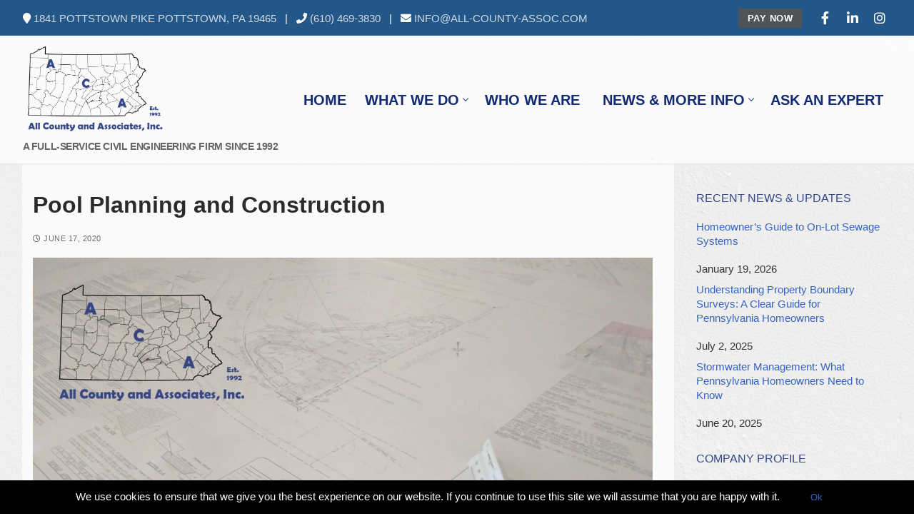

--- FILE ---
content_type: text/html; charset=UTF-8
request_url: https://all-county-assoc.com/swimming-into-summer/
body_size: 92546
content:
<!doctype html>
<html lang="en-US">
<head>
	<meta charset="UTF-8">
	<meta name="viewport" content="width=device-width, initial-scale=1, maximum-scale=10.0, user-scalable=yes">
	<link rel="profile" href="http://gmpg.org/xfn/11">
	<meta name='robots' content='index, follow, max-image-preview:large, max-snippet:-1, max-video-preview:-1' />
	<style>img:is([sizes="auto" i], [sizes^="auto," i]) { contain-intrinsic-size: 3000px 1500px }</style>
	
            <script data-no-defer="1" data-ezscrex="false" data-cfasync="false" data-pagespeed-no-defer data-cookieconsent="ignore">
                var ctPublicFunctions = {"_ajax_nonce":"31ba3487cf","_rest_nonce":"6699af0770","_ajax_url":"\/1c1l0g1n\/admin-ajax.php","_rest_url":"https:\/\/all-county-assoc.com\/wp-json\/","data__cookies_type":"native","data__ajax_type":"rest","data__bot_detector_enabled":0,"data__frontend_data_log_enabled":1,"cookiePrefix":"","wprocket_detected":false,"host_url":"all-county-assoc.com","text__ee_click_to_select":"Click to select the whole data","text__ee_original_email":"The complete one is","text__ee_got_it":"Got it","text__ee_blocked":"Blocked","text__ee_cannot_connect":"Cannot connect","text__ee_cannot_decode":"Can not decode email. Unknown reason","text__ee_email_decoder":"CleanTalk email decoder","text__ee_wait_for_decoding":"The magic is on the way!","text__ee_decoding_process":"Please wait a few seconds while we decode the contact data."}
            </script>
        
            <script data-no-defer="1" data-ezscrex="false" data-cfasync="false" data-pagespeed-no-defer data-cookieconsent="ignore">
                var ctPublic = {"_ajax_nonce":"31ba3487cf","settings__forms__check_internal":"0","settings__forms__check_external":"0","settings__forms__force_protection":0,"settings__forms__search_test":"1","settings__forms__wc_add_to_cart":"0","settings__data__bot_detector_enabled":0,"settings__sfw__anti_crawler":0,"blog_home":"https:\/\/all-county-assoc.com\/","pixel__setting":"0","pixel__enabled":false,"pixel__url":null,"data__email_check_before_post":"1","data__email_check_exist_post":0,"data__cookies_type":"native","data__key_is_ok":true,"data__visible_fields_required":true,"wl_brandname":"Anti-Spam by CleanTalk","wl_brandname_short":"CleanTalk","ct_checkjs_key":22248585,"emailEncoderPassKey":"6af73bfafa1523d5b69e045d4e8bc4ff","bot_detector_forms_excluded":"W10=","advancedCacheExists":false,"varnishCacheExists":false,"wc_ajax_add_to_cart":false}
            </script>
        
<!-- Google Tag Manager for WordPress by gtm4wp.com -->
<script data-cfasync="false" data-pagespeed-no-defer>
	var gtm4wp_datalayer_name = "dataLayer";
	var dataLayer = dataLayer || [];
</script>
<!-- End Google Tag Manager for WordPress by gtm4wp.com -->
	<!-- This site is optimized with the Yoast SEO plugin v26.6 - https://yoast.com/wordpress/plugins/seo/ -->
	<title>Pool Planning and Construction - All County and Associates, Inc.</title>
	<meta name="description" content="This summer, swimming pool construction is making a splash. It is important to know that there are many codes that apply to pool planning and construction." />
	<link rel="canonical" href="https://all-county-assoc.com/swimming-into-summer/" />
	<meta property="og:locale" content="en_US" />
	<meta property="og:type" content="article" />
	<meta property="og:title" content="Pool Planning and Construction - All County and Associates, Inc." />
	<meta property="og:description" content="This summer, swimming pool construction is making a splash. It is important to know that there are many codes that apply to pool planning and construction." />
	<meta property="og:url" content="https://all-county-assoc.com/swimming-into-summer/" />
	<meta property="og:site_name" content="All County and Associates, Inc." />
	<meta property="article:publisher" content="https://www.facebook.com/acapennsylvania/" />
	<meta property="article:published_time" content="2020-06-17T12:00:32+00:00" />
	<meta property="article:modified_time" content="2025-04-04T19:12:10+00:00" />
	<meta property="og:image" content="https://all-county-assoc.com/wp-content/uploads/2021/01/Land-Planning.jpg" />
	<meta property="og:image:width" content="1920" />
	<meta property="og:image:height" content="1005" />
	<meta property="og:image:type" content="image/jpeg" />
	<meta name="author" content="Jason Bailey, PE" />
	<meta name="twitter:label1" content="Written by" />
	<meta name="twitter:data1" content="Jason Bailey, PE" />
	<meta name="twitter:label2" content="Est. reading time" />
	<meta name="twitter:data2" content="3 minutes" />
	<!-- / Yoast SEO plugin. -->


<link rel='dns-prefetch' href='//use.fontawesome.com' />
<link rel="alternate" type="application/rss+xml" title="All County and Associates, Inc. &raquo; Feed" href="https://all-county-assoc.com/feed/" />
<link rel="alternate" type="application/rss+xml" title="All County and Associates, Inc. &raquo; Comments Feed" href="https://all-county-assoc.com/comments/feed/" />
<link rel="alternate" type="application/rss+xml" title="All County and Associates, Inc. &raquo; Pool Planning and Construction Comments Feed" href="https://all-county-assoc.com/swimming-into-summer/feed/" />
<script type="text/javascript">
/* <![CDATA[ */
window._wpemojiSettings = {"baseUrl":"https:\/\/s.w.org\/images\/core\/emoji\/16.0.1\/72x72\/","ext":".png","svgUrl":"https:\/\/s.w.org\/images\/core\/emoji\/16.0.1\/svg\/","svgExt":".svg","source":{"concatemoji":"https:\/\/all-county-assoc.com\/wp-includes\/js\/wp-emoji-release.min.js?ver=6.8.3"}};
/*! This file is auto-generated */
!function(s,n){var o,i,e;function c(e){try{var t={supportTests:e,timestamp:(new Date).valueOf()};sessionStorage.setItem(o,JSON.stringify(t))}catch(e){}}function p(e,t,n){e.clearRect(0,0,e.canvas.width,e.canvas.height),e.fillText(t,0,0);var t=new Uint32Array(e.getImageData(0,0,e.canvas.width,e.canvas.height).data),a=(e.clearRect(0,0,e.canvas.width,e.canvas.height),e.fillText(n,0,0),new Uint32Array(e.getImageData(0,0,e.canvas.width,e.canvas.height).data));return t.every(function(e,t){return e===a[t]})}function u(e,t){e.clearRect(0,0,e.canvas.width,e.canvas.height),e.fillText(t,0,0);for(var n=e.getImageData(16,16,1,1),a=0;a<n.data.length;a++)if(0!==n.data[a])return!1;return!0}function f(e,t,n,a){switch(t){case"flag":return n(e,"\ud83c\udff3\ufe0f\u200d\u26a7\ufe0f","\ud83c\udff3\ufe0f\u200b\u26a7\ufe0f")?!1:!n(e,"\ud83c\udde8\ud83c\uddf6","\ud83c\udde8\u200b\ud83c\uddf6")&&!n(e,"\ud83c\udff4\udb40\udc67\udb40\udc62\udb40\udc65\udb40\udc6e\udb40\udc67\udb40\udc7f","\ud83c\udff4\u200b\udb40\udc67\u200b\udb40\udc62\u200b\udb40\udc65\u200b\udb40\udc6e\u200b\udb40\udc67\u200b\udb40\udc7f");case"emoji":return!a(e,"\ud83e\udedf")}return!1}function g(e,t,n,a){var r="undefined"!=typeof WorkerGlobalScope&&self instanceof WorkerGlobalScope?new OffscreenCanvas(300,150):s.createElement("canvas"),o=r.getContext("2d",{willReadFrequently:!0}),i=(o.textBaseline="top",o.font="600 32px Arial",{});return e.forEach(function(e){i[e]=t(o,e,n,a)}),i}function t(e){var t=s.createElement("script");t.src=e,t.defer=!0,s.head.appendChild(t)}"undefined"!=typeof Promise&&(o="wpEmojiSettingsSupports",i=["flag","emoji"],n.supports={everything:!0,everythingExceptFlag:!0},e=new Promise(function(e){s.addEventListener("DOMContentLoaded",e,{once:!0})}),new Promise(function(t){var n=function(){try{var e=JSON.parse(sessionStorage.getItem(o));if("object"==typeof e&&"number"==typeof e.timestamp&&(new Date).valueOf()<e.timestamp+604800&&"object"==typeof e.supportTests)return e.supportTests}catch(e){}return null}();if(!n){if("undefined"!=typeof Worker&&"undefined"!=typeof OffscreenCanvas&&"undefined"!=typeof URL&&URL.createObjectURL&&"undefined"!=typeof Blob)try{var e="postMessage("+g.toString()+"("+[JSON.stringify(i),f.toString(),p.toString(),u.toString()].join(",")+"));",a=new Blob([e],{type:"text/javascript"}),r=new Worker(URL.createObjectURL(a),{name:"wpTestEmojiSupports"});return void(r.onmessage=function(e){c(n=e.data),r.terminate(),t(n)})}catch(e){}c(n=g(i,f,p,u))}t(n)}).then(function(e){for(var t in e)n.supports[t]=e[t],n.supports.everything=n.supports.everything&&n.supports[t],"flag"!==t&&(n.supports.everythingExceptFlag=n.supports.everythingExceptFlag&&n.supports[t]);n.supports.everythingExceptFlag=n.supports.everythingExceptFlag&&!n.supports.flag,n.DOMReady=!1,n.readyCallback=function(){n.DOMReady=!0}}).then(function(){return e}).then(function(){var e;n.supports.everything||(n.readyCallback(),(e=n.source||{}).concatemoji?t(e.concatemoji):e.wpemoji&&e.twemoji&&(t(e.twemoji),t(e.wpemoji)))}))}((window,document),window._wpemojiSettings);
/* ]]> */
</script>
<style id='wp-emoji-styles-inline-css' type='text/css'>

	img.wp-smiley, img.emoji {
		display: inline !important;
		border: none !important;
		box-shadow: none !important;
		height: 1em !important;
		width: 1em !important;
		margin: 0 0.07em !important;
		vertical-align: -0.1em !important;
		background: none !important;
		padding: 0 !important;
	}
</style>
<style id='font-awesome-svg-styles-default-inline-css' type='text/css'>
.svg-inline--fa {
  display: inline-block;
  height: 1em;
  overflow: visible;
  vertical-align: -.125em;
}
</style>
<link rel='stylesheet' id='font-awesome-svg-styles-css' href='https://all-county-assoc.com/wp-content/uploads/font-awesome/v5.15.3/css/svg-with-js.css' type='text/css' media='all' />
<style id='font-awesome-svg-styles-inline-css' type='text/css'>
   .wp-block-font-awesome-icon svg::before,
   .wp-rich-text-font-awesome-icon svg::before {content: unset;}
</style>
<link rel='stylesheet' id='cleantalk-public-css-css' href='https://all-county-assoc.com/wp-content/plugins/cleantalk-spam-protect/css/cleantalk-public.min.css?ver=6.70.1_1766504561' type='text/css' media='all' />
<link rel='stylesheet' id='cleantalk-email-decoder-css-css' href='https://all-county-assoc.com/wp-content/plugins/cleantalk-spam-protect/css/cleantalk-email-decoder.min.css?ver=6.70.1_1766504561' type='text/css' media='all' />
<link rel='stylesheet' id='SFSImainCss-css' href='https://all-county-assoc.com/wp-content/plugins/ultimate-social-media-icons/css/sfsi-style.css?ver=2.9.6' type='text/css' media='all' />
<link rel='stylesheet' id='wpa-style-css' href='https://all-county-assoc.com/wp-content/plugins/wp-accessibility/css/wpa-style.css?ver=2.2.6' type='text/css' media='all' />
<style id='wpa-style-inline-css' type='text/css'>

		:focus { outline: 2px solid#233c7f!important; outline-offset: 2px !important; }
		:root { --admin-bar-top : 7px; }
</style>
<link rel='stylesheet' id='font-awesome-official-css' href='https://use.fontawesome.com/releases/v5.15.3/css/all.css' type='text/css' media='all' integrity="sha384-SZXxX4whJ79/gErwcOYf+zWLeJdY/qpuqC4cAa9rOGUstPomtqpuNWT9wdPEn2fk" crossorigin="anonymous" />
<link rel='stylesheet' id='font-awesome-css' href='https://all-county-assoc.com/wp-content/themes/customify/assets/fonts/font-awesome/css/font-awesome.min.css?ver=5.0.0' type='text/css' media='all' />
<link rel='stylesheet' id='customify-style-css' href='https://all-county-assoc.com/wp-content/themes/customify/style.min.css?ver=0.4.13' type='text/css' media='all' />
<style id='customify-style-inline-css' type='text/css'>
#masthead.sticky-active .site-header-inner {box-shadow: 0px 5px 10px 0px rgba(50,50,50,0.06) ;;}.header--row.header-top.header--transparent .customify-container, .header--row.header-top.header--transparent.layout-full-contained, .header--row.header-top.header--transparent.layout-fullwidth  {background-color: rgba(15,57,119,0.64);} .header--row.header-main.header--transparent .customify-container, .header--row.header-main.header--transparent.layout-full-contained, .header--row.header-main.header--transparent.layout-fullwidth  {background-color: rgba(255,255,255,0.59);} .header-top .header--row-inner,body:not(.fl-builder-edit) .button,body:not(.fl-builder-edit) button:not(.menu-mobile-toggle, .components-button, .customize-partial-edit-shortcut-button),body:not(.fl-builder-edit) input[type="button"]:not(.ed_button),button.button,input[type="button"]:not(.ed_button, .components-button, .customize-partial-edit-shortcut-button),input[type="reset"]:not(.components-button, .customize-partial-edit-shortcut-button),input[type="submit"]:not(.components-button, .customize-partial-edit-shortcut-button),.pagination .nav-links > *:hover,.pagination .nav-links span,.nav-menu-desktop.style-full-height .primary-menu-ul > li.current-menu-item > a,.nav-menu-desktop.style-full-height .primary-menu-ul > li.current-menu-ancestor > a,.nav-menu-desktop.style-full-height .primary-menu-ul > li > a:hover,.posts-layout .readmore-button:hover{    background-color: #364787;}.posts-layout .readmore-button {color: #364787;}.pagination .nav-links > *:hover,.pagination .nav-links span,.entry-single .tags-links a:hover,.entry-single .cat-links a:hover,.posts-layout .readmore-button,.posts-layout .readmore-button:hover{    border-color: #364787;}.customify-builder-btn{    background-color: #515456;}body{    color: #333333;}abbr, acronym {    border-bottom-color: #333333;}a                {                    color: #3664c1;}a:hover,a:focus,.link-meta:hover, .link-meta a:hover{    color: #5a6684;}h2 + h3,.comments-area h2 + .comments-title,.h2 + h3,.comments-area .h2 + .comments-title,.page-breadcrumb {    border-top-color: #eaecee;}blockquote,.site-content .widget-area .menu li.current-menu-item > a:before{    border-left-color: #eaecee;}@media screen and (min-width: 64em) {    .comment-list .children li.comment {        border-left-color: #eaecee;    }    .comment-list .children li.comment:after {        background-color: #eaecee;    }}.page-titlebar, .page-breadcrumb,.posts-layout .entry-inner {    border-bottom-color: #eaecee;}.header-search-form .search-field,.entry-content .page-links a,.header-search-modal,.pagination .nav-links > *,.entry-footer .tags-links a, .entry-footer .cat-links a,.search .content-area article,.site-content .widget-area .menu li.current-menu-item > a,.posts-layout .entry-inner,.post-navigation .nav-links,article.comment .comment-meta,.widget-area .widget_pages li a, .widget-area .widget_categories li a, .widget-area .widget_archive li a, .widget-area .widget_meta li a, .widget-area .widget_nav_menu li a, .widget-area .widget_product_categories li a, .widget-area .widget_recent_entries li a, .widget-area .widget_rss li a,.widget-area .widget_recent_comments li{    border-color: #eaecee;}.header-search-modal::before {    border-top-color: #eaecee;    border-left-color: #eaecee;}@media screen and (min-width: 48em) {    .content-sidebar.sidebar_vertical_border .content-area {        border-right-color: #eaecee;    }    .sidebar-content.sidebar_vertical_border .content-area {        border-left-color: #eaecee;    }    .sidebar-sidebar-content.sidebar_vertical_border .sidebar-primary {        border-right-color: #eaecee;    }    .sidebar-sidebar-content.sidebar_vertical_border .sidebar-secondary {        border-right-color: #eaecee;    }    .content-sidebar-sidebar.sidebar_vertical_border .sidebar-primary {        border-left-color: #eaecee;    }    .content-sidebar-sidebar.sidebar_vertical_border .sidebar-secondary {        border-left-color: #eaecee;    }    .sidebar-content-sidebar.sidebar_vertical_border .content-area {        border-left-color: #eaecee;        border-right-color: #eaecee;    }    .sidebar-content-sidebar.sidebar_vertical_border .content-area {        border-left-color: #eaecee;        border-right-color: #eaecee;    }}article.comment .comment-post-author {background: #6d6d6d;}.pagination .nav-links > *,.link-meta,.link-meta a,.color-meta,.entry-single .tags-links:before,.entry-single .cats-links:before{    color: #6d6d6d;}h1, h2, h3, h4, h5, h6 { color: #515456;}.site-content .widget-title { color: #364787;}body {font-size: 15px;line-height: 20px;}h1, h2, h3, h4, h5, h6, .h1, .h2, .h3, .h4, .h5, .h6 {font-weight: bold;}.site-branding .site-description {font-style: normal;font-weight: bold;text-decoration: none;font-size: 14px;line-height: 16px;letter-spacing: -0.4px;}.entry-content h3, .wp-block h3 {font-size: 18px;}.entry-content h4, .wp-block h4 {font-size: 14px;}.entry-content h5, .wp-block h5 {font-size: 18px;}#page-cover {background-image: url("https://all-county-assoc.com/wp-content/themes/customify/assets/images/default-cover.jpg");}#page-titlebar .titlebar-title {color: #ffffff;}#page-titlebar .titlebar-title {font-style: normal;font-weight: bold;text-decoration: none;text-transform: uppercase;font-size: 33px;letter-spacing: 0.3px;}#page-titlebar  {background-color: rgba(54,71,135,0.81);} .header--row:not(.header--transparent).header-main .header--row-inner  {background-color: rgba(255,255,255,0.88);} #header-menu-sidebar-bg:before  {background-color: #6c727f;} .sub-menu .li-duplicator {display:none !important;}.builder-header-html-item.item--html p, .builder-header-html-item.item--html {font-size: 15px;}.header-search_icon-item .header-search-modal  {border-style: solid;} .header-search_icon-item .search-field  {border-style: solid;} .dark-mode .header-search_box-item .search-form-fields, .header-search_box-item .search-form-fields  {border-style: solid;} .builder-item--primary-menu .nav-menu-desktop .primary-menu-ul > li > a  {color: #122a72; text-decoration-color: #122a72;} .builder-item--primary-menu .nav-menu-desktop .primary-menu-ul > li > a,.builder-item-sidebar .primary-menu-sidebar .primary-menu-ul > li > a {font-style: normal;text-decoration: none;font-size: 20px;}.header-social-icons.customify-builder-social-icons.color-custom li a {color: #ffffff;}.builder-header-html_2-item.item--html p, .builder-header-html_2-item.item--html {font-weight: bold;font-size: 15px;line-height: 17px;letter-spacing: -0.6px;}#cb-row--footer-main .footer--row-inner {background-color: #333333}#cb-row--footer-bottom .footer--row-inner {background-color: #333333}#cb-row--footer-top .footer--row-inner {background-color: #333333}.builder-item--footer_copyright, .builder-item--footer_copyright p {font-style: normal;text-decoration: none;text-transform: none;font-size: 13px;line-height: 15px;letter-spacing: -0.2px;}.footer--row-inner .builder-item--footer-horizontal-menu .footer-horizontal-menu-ul > li > a  {color: #ffffff; text-decoration-color: #ffffff;} .footer--row .builder-item--footer-horizontal-menu .footer-horizontal-menu-ul > li > a:hover,.footer--row .builder-item--footer-horizontal-menu .footer-horizontal-menu-ul > li.current-menu-item > a, .footer--row .builder-item--footer-horizontal-menu .footer-horizontal-menu-ul > li.current-menu-ancestor > a, .footer--row .builder-item--footer-horizontal-menu .footer-horizontal-menu-ul > li.current-menu-parent > a  {color: #d1dcff; text-decoration-color: #d1dcff;} body  {background-image: url("https://all-county-assoc.com/wp-content/uploads/2020/02/white-1866105_1920.jpg");-webkit-background-size: cover; -moz-background-size: cover; -o-background-size: cover; background-size: cover;background-position: center;background-repeat: no-repeat;background-attachment: fixed;} .site-content .content-area  {background-color: rgba(255,255,255,0.72);} .site-content  {background-color: rgba(255,255,255,0.57);} /* CSS for desktop */#page-cover .page-cover-inner {min-height: 300px;}#page-titlebar {text-align: center;}.header--row.header-top .customify-grid, .header--row.header-top .style-full-height .primary-menu-ul > li > a {min-height: 33px;}.header--row.header-main .customify-grid, .header--row.header-main .style-full-height .primary-menu-ul > li > a {min-height: 90px;}.header--row.header-bottom .customify-grid, .header--row.header-bottom .style-full-height .primary-menu-ul > li > a {min-height: 55px;}.header--row .builder-item--html, .builder-item.builder-item--group .item--inner.builder-item--html {margin-top: 9px;margin-right: 9px;margin-bottom: 9px;margin-left: 9px;}.header--row .builder-first--html {text-align: center;}.site-header .site-branding img { max-width: 200px; } .site-header .cb-row--mobile .site-branding img { width: 200px; }.header--row .builder-item--logo, .builder-item.builder-item--group .item--inner.builder-item--logo {margin-top: 9px;margin-right: 9px;margin-bottom: 9px;margin-left: 9px;}.header--row .builder-first--nav-icon {text-align: right;}.header-search_icon-item .search-submit {margin-left: -40px;}.header-search_box-item .search-submit{margin-left: -40px;} .header-search_box-item .woo_bootster_search .search-submit{margin-left: -40px;} .header-search_box-item .header-search-form button.search-submit{margin-left:-40px;}.header--row .builder-first--primary-menu {text-align: right;}.header-social-icons.customify-builder-social-icons li a { font-size: 18px; }.header--row .builder-item--social-icons, .builder-item.builder-item--group .item--inner.builder-item--social-icons {margin-top: 9px;margin-right: 9px;margin-bottom: 9px;margin-left: 9px;}.header--row .builder-item--html_2, .builder-item.builder-item--group .item--inner.builder-item--html_2 {margin-top: 9px;margin-right: 9px;margin-bottom: 9px;margin-left: 9px;}.footer--row .builder-item--footer-1, .builder-item.builder-item--group .item--inner.builder-item--footer-1 {margin-top: 5px;margin-right: 9px;margin-bottom: 5px;margin-left: 9px;}.footer--row .builder-item--footer-2, .builder-item.builder-item--group .item--inner.builder-item--footer-2 {margin-top: 9px;margin-right: 9px;margin-bottom: 9px;margin-left: 9px;}.footer--row .builder-item--footer-4, .builder-item.builder-item--group .item--inner.builder-item--footer-4 {margin-top: 9px;margin-right: 9px;margin-bottom: 9px;margin-left: 9px;}.footer--row .builder-item--footer_copyright, .builder-item.builder-item--group .item--inner.builder-item--footer_copyright {margin-top: 9px;margin-right: 9px;margin-bottom: 9px;margin-left: 9px;}.site-footer .builder-first--html {text-align: center;}.footer--row .builder-item--footer-horizontal-menu, .builder-item.builder-item--group .item--inner.builder-item--footer-horizontal-menu {margin-top: 9px;margin-right: 9px;margin-bottom: 9px;margin-left: 9px;}.footer--row .builder-first--footer-horizontal-menu {text-align: center;}/* CSS for tablet */@media screen and (max-width: 1024px) { #page-cover .page-cover-inner {min-height: 250px;}.site-header .site-branding img { max-width: 200px; } .site-header .cb-row--mobile .site-branding img { width: 200px; }.header--row .builder-first--nav-icon {text-align: right;}.header-search_icon-item .search-submit {margin-left: -40px;}.header-search_box-item .search-submit{margin-left: -40px;} .header-search_box-item .woo_bootster_search .search-submit{margin-left: -40px;} .header-search_box-item .header-search-form button.search-submit{margin-left:-40px;} }/* CSS for mobile */@media screen and (max-width: 568px) { .site-branding .site-description {font-size: 12px;}#page-cover .page-cover-inner {min-height: 200px;}.header--row.header-top .customify-grid, .header--row.header-top .style-full-height .primary-menu-ul > li > a {min-height: 33px;}.site-header .site-branding img { max-width: 170px; } .site-header .cb-row--mobile .site-branding img { width: 170px; }.header--row .builder-first--nav-icon {text-align: right;}.header-search_icon-item .search-submit {margin-left: -40px;}.header-search_box-item .search-submit{margin-left: -40px;} .header-search_box-item .woo_bootster_search .search-submit{margin-left: -40px;} .header-search_box-item .header-search-form button.search-submit{margin-left:-40px;}.builder-header-html_2-item.item--html p, .builder-header-html_2-item.item--html {font-size: 14px;line-height: 16px;}#cb-row--footer-bottom .footer--row-inner  {padding-top: 8px;padding-right: 8px;padding-bottom: 8px;padding-left: 8px;} .footer--row .builder-item--footer_copyright, .builder-item.builder-item--group .item--inner.builder-item--footer_copyright {margin-top: 8px;margin-right: 8px;margin-bottom: 8px;margin-left: 8px;} }
</style>
<link rel='stylesheet' id='customify-customify-pro-12170cfa063e5a9f92e25678f8f4cc26-css' href='https://all-county-assoc.com/wp-content/uploads/customify-pro/customify-pro-12170cfa063e5a9f92e25678f8f4cc26.css?ver=20260121055314' type='text/css' media='all' />
<link rel='stylesheet' id='sib-front-css-css' href='https://all-county-assoc.com/wp-content/plugins/mailin/css/mailin-front.css?ver=6.8.3' type='text/css' media='all' />
<link rel='stylesheet' id='font-awesome-official-v4shim-css' href='https://use.fontawesome.com/releases/v5.15.3/css/v4-shims.css' type='text/css' media='all' integrity="sha384-C2B+KlPW+WkR0Ld9loR1x3cXp7asA0iGVodhCoJ4hwrWm/d9qKS59BGisq+2Y0/D" crossorigin="anonymous" />
<style id='font-awesome-official-v4shim-inline-css' type='text/css'>
@font-face {
font-family: "FontAwesome";
font-display: block;
src: url("https://use.fontawesome.com/releases/v5.15.3/webfonts/fa-brands-400.eot"),
		url("https://use.fontawesome.com/releases/v5.15.3/webfonts/fa-brands-400.eot?#iefix") format("embedded-opentype"),
		url("https://use.fontawesome.com/releases/v5.15.3/webfonts/fa-brands-400.woff2") format("woff2"),
		url("https://use.fontawesome.com/releases/v5.15.3/webfonts/fa-brands-400.woff") format("woff"),
		url("https://use.fontawesome.com/releases/v5.15.3/webfonts/fa-brands-400.ttf") format("truetype"),
		url("https://use.fontawesome.com/releases/v5.15.3/webfonts/fa-brands-400.svg#fontawesome") format("svg");
}

@font-face {
font-family: "FontAwesome";
font-display: block;
src: url("https://use.fontawesome.com/releases/v5.15.3/webfonts/fa-solid-900.eot"),
		url("https://use.fontawesome.com/releases/v5.15.3/webfonts/fa-solid-900.eot?#iefix") format("embedded-opentype"),
		url("https://use.fontawesome.com/releases/v5.15.3/webfonts/fa-solid-900.woff2") format("woff2"),
		url("https://use.fontawesome.com/releases/v5.15.3/webfonts/fa-solid-900.woff") format("woff"),
		url("https://use.fontawesome.com/releases/v5.15.3/webfonts/fa-solid-900.ttf") format("truetype"),
		url("https://use.fontawesome.com/releases/v5.15.3/webfonts/fa-solid-900.svg#fontawesome") format("svg");
}

@font-face {
font-family: "FontAwesome";
font-display: block;
src: url("https://use.fontawesome.com/releases/v5.15.3/webfonts/fa-regular-400.eot"),
		url("https://use.fontawesome.com/releases/v5.15.3/webfonts/fa-regular-400.eot?#iefix") format("embedded-opentype"),
		url("https://use.fontawesome.com/releases/v5.15.3/webfonts/fa-regular-400.woff2") format("woff2"),
		url("https://use.fontawesome.com/releases/v5.15.3/webfonts/fa-regular-400.woff") format("woff"),
		url("https://use.fontawesome.com/releases/v5.15.3/webfonts/fa-regular-400.ttf") format("truetype"),
		url("https://use.fontawesome.com/releases/v5.15.3/webfonts/fa-regular-400.svg#fontawesome") format("svg");
unicode-range: U+F004-F005,U+F007,U+F017,U+F022,U+F024,U+F02E,U+F03E,U+F044,U+F057-F059,U+F06E,U+F070,U+F075,U+F07B-F07C,U+F080,U+F086,U+F089,U+F094,U+F09D,U+F0A0,U+F0A4-F0A7,U+F0C5,U+F0C7-F0C8,U+F0E0,U+F0EB,U+F0F3,U+F0F8,U+F0FE,U+F111,U+F118-F11A,U+F11C,U+F133,U+F144,U+F146,U+F14A,U+F14D-F14E,U+F150-F152,U+F15B-F15C,U+F164-F165,U+F185-F186,U+F191-F192,U+F1AD,U+F1C1-F1C9,U+F1CD,U+F1D8,U+F1E3,U+F1EA,U+F1F6,U+F1F9,U+F20A,U+F247-F249,U+F24D,U+F254-F25B,U+F25D,U+F267,U+F271-F274,U+F279,U+F28B,U+F28D,U+F2B5-F2B6,U+F2B9,U+F2BB,U+F2BD,U+F2C1-F2C2,U+F2D0,U+F2D2,U+F2DC,U+F2ED,U+F328,U+F358-F35B,U+F3A5,U+F3D1,U+F410,U+F4AD;
}
</style>
<!--n2css--><!--n2js--><script type="text/javascript" src="https://all-county-assoc.com/wp-includes/js/tinymce/tinymce.min.js?ver=49110-20250317" id="wp-tinymce-root-js"></script>
<script type="text/javascript" src="https://all-county-assoc.com/wp-includes/js/tinymce/plugins/compat3x/plugin.min.js?ver=49110-20250317" id="wp-tinymce-js"></script>
<script type="text/javascript" src="https://all-county-assoc.com/wp-includes/js/jquery/jquery.min.js?ver=3.7.1" id="jquery-core-js"></script>
<script type="text/javascript" src="https://all-county-assoc.com/wp-includes/js/jquery/jquery-migrate.min.js?ver=3.4.1" id="jquery-migrate-js"></script>
<script type="text/javascript" src="https://all-county-assoc.com/wp-content/plugins/cleantalk-spam-protect/js/apbct-public-bundle_gathering.min.js?ver=6.70.1_1766504561" id="apbct-public-bundle_gathering.min-js-js"></script>
<script type="text/javascript" id="wpm-6310-ajax-script-js-extra">
/* <![CDATA[ */
var my_ajax_object = {"ajax_url":"https:\/\/all-county-assoc.com\/1c1l0g1n\/admin-ajax.php"};
/* ]]> */
</script>
<script type="text/javascript" src="https://all-county-assoc.com/wp-content/plugins/team-showcase-supreme/assets/js/ajaxdata.js?ver=6.8.3" id="wpm-6310-ajax-script-js"></script>
<script type="text/javascript" id="sib-front-js-js-extra">
/* <![CDATA[ */
var sibErrMsg = {"invalidMail":"Please fill out valid email address","requiredField":"Please fill out required fields","invalidDateFormat":"Please fill out valid date format","invalidSMSFormat":"Please fill out valid phone number"};
var ajax_sib_front_object = {"ajax_url":"https:\/\/all-county-assoc.com\/1c1l0g1n\/admin-ajax.php","ajax_nonce":"a98bf2ed78","flag_url":"https:\/\/all-county-assoc.com\/wp-content\/plugins\/mailin\/img\/flags\/"};
/* ]]> */
</script>
<script type="text/javascript" src="https://all-county-assoc.com/wp-content/plugins/mailin/js/mailin-front.js?ver=1762267557" id="sib-front-js-js"></script>
<link rel="https://api.w.org/" href="https://all-county-assoc.com/wp-json/" /><link rel="alternate" title="JSON" type="application/json" href="https://all-county-assoc.com/wp-json/wp/v2/posts/1133" /><link rel="EditURI" type="application/rsd+xml" title="RSD" href="https://all-county-assoc.com/xmlrpc.php?rsd" />
<meta name="generator" content="WordPress 6.8.3" />
<link rel='shortlink' href='https://all-county-assoc.com/?p=1133' />
<link rel="alternate" title="oEmbed (JSON)" type="application/json+oembed" href="https://all-county-assoc.com/wp-json/oembed/1.0/embed?url=https%3A%2F%2Fall-county-assoc.com%2Fswimming-into-summer%2F" />
<link rel="alternate" title="oEmbed (XML)" type="text/xml+oembed" href="https://all-county-assoc.com/wp-json/oembed/1.0/embed?url=https%3A%2F%2Fall-county-assoc.com%2Fswimming-into-summer%2F&#038;format=xml" />
<!-- start Simple Custom CSS and JS -->
<style type="text/css">
/* 

google code: 1_BMEiLoNuv5DmM7xNadM1h92BirpAMrYguC5CCqbqw

*/ 


/*something wiped out my previous customizer code so it's going here*/

/*service pages form styling*/
.page-id-47 .gform_wrapper.gravity-theme .gfield_label, .page-id-47 #input_2_1 label, .page-id-2068 .gform_wrapper.gravity-theme .gfield_label, .page-id-2068 #input_3_1 label, .page-id-2088 .gform_wrapper.gravity-theme .gfield_label, .page-id-2088 #input_4_1 label {
	color: #ffffff;
}



/*teams image force full height*/
.wpm-6310-row img{
	height: 100% !important; 
}

</style>
<!-- end Simple Custom CSS and JS -->

		<!-- GA Google Analytics @ https://m0n.co/ga -->
		<script>
			(function(i,s,o,g,r,a,m){i['GoogleAnalyticsObject']=r;i[r]=i[r]||function(){
			(i[r].q=i[r].q||[]).push(arguments)},i[r].l=1*new Date();a=s.createElement(o),
			m=s.getElementsByTagName(o)[0];a.async=1;a.src=g;m.parentNode.insertBefore(a,m)
			})(window,document,'script','https://www.google-analytics.com/analytics.js','ga');
			ga('create', 'UA-158225650-1', 'auto');
			ga('send', 'pageview');
		</script>

	<!-- Google tag (gtag.js) -->
<script async src="https://www.googletagmanager.com/gtag/js?id=AW-16875420135"></script>
<script>
  window.dataLayer = window.dataLayer || [];
  function gtag(){dataLayer.push(arguments);}
  gtag('js', new Date());

  gtag('config', 'AW-16875420135');
</script><meta name="follow.[base64]" content="MxWFUxAxyGUfPa9PQQt3"/>
<!-- Google Tag Manager for WordPress by gtm4wp.com -->
<!-- GTM Container placement set to footer -->
<script data-cfasync="false" data-pagespeed-no-defer>
	var dataLayer_content = {"pagePostType":"post","pagePostType2":"single-post","pageCategory":["land-planning","news-events"],"pageAttributes":["all-county-and-associates","civil-engineer","construction","land-surveyor"],"pagePostAuthor":"Jason Bailey, PE"};
	dataLayer.push( dataLayer_content );
</script>
<script data-cfasync="false" data-pagespeed-no-defer>
(function(w,d,s,l,i){w[l]=w[l]||[];w[l].push({'gtm.start':
new Date().getTime(),event:'gtm.js'});var f=d.getElementsByTagName(s)[0],
j=d.createElement(s),dl=l!='dataLayer'?'&l='+l:'';j.async=true;j.src=
'//www.googletagmanager.com/gtm.js?id='+i+dl;f.parentNode.insertBefore(j,f);
})(window,document,'script','dataLayer','GTM-NS364CP');
</script>
<!-- End Google Tag Manager for WordPress by gtm4wp.com -->

<script type="application/ld+json" class="saswp-schema-markup-output">
[{"@context":"https:\/\/schema.org\/","@type":"LocalBusiness","@id":"LocalBusiness","url":"https:\/\/all-county-assoc.com\/saswp\/local-business\/","name":"All County and Associates Inc","description":"All County and Associates, Inc. is the first choice for land planning and engineering in the construction and real estate community. Our most significant client groups include: Architects, Builders \/ Contractors, Developers, Homeowners, Home Inspectors, and Real Estate Agents. Having worked on thousands of projects, ACA sets itself apart by developing and maintaining long-term relationships. It is our goal to have our clients educated and familiar with the processes and permitting. This allows for the best communication and understanding of ALL parties involved.","address":{"@type":"PostalAddress","streetAddress":"1841 Pottstown Pike","addressLocality":"Pottstown","addressRegion":"PA","postalCode":"19465","addressCountry":"US"},"telephone":"(610) 469-3830","openingHours":["Mo-Fr 08:00-17:00"],"image":"https:\/\/all-county-assoc.com\/wp-content\/uploads\/2020\/07\/cropped-ACA-Logo-Transparent.png","additionalType":"","priceRange":"","servesCuisine":"no","areaServed":[{"@type":"Place","name":"Berks County"},{"@type":"Place","name":" Bradford County"},{"@type":"Place","name":" Bucks County"},{"@type":"Place","name":" Carbon County"},{"@type":"Place","name":" Chester County"},{"@type":"Place","name":" Dauphin County"},{"@type":"Place","name":" Delaware County"},{"@type":"Place","name":" Lackawanna County"},{"@type":"Place","name":" Lancaster County"},{"@type":"Place","name":" Lehigh County"},{"@type":"Place","name":" Luzerne County"},{"@type":"Place","name":" Montgomery County"},{"@type":"Place","name":" Monroe County"},{"@type":"Place","name":" Northampton County"},{"@type":"Place","name":" Pike County"},{"@type":"Place","name":" Schuylkill County"},{"@type":"Place","name":" Susquehanna County"},{"@type":"Place","name":" Wyoming County"},{"@type":"Place","name":" Wayne County"}],"founder":[{"@type":"Person","name":"Travis Haber"}],"employee":[{"@type":"Person","name":"Anna Pedulla"}],"makesOffer":{"@type":"Offer","@id":"#service","itemOffered":{"@type":"Service","name":"civil engineering","url":"","areaServed":[{"@type":"Place","name":"Berks County"},{"@type":"Place","name":" Bradford County"},{"@type":"Place","name":" Bucks County"},{"@type":"Place","name":" Carbon County"},{"@type":"Place","name":" Chester County"},{"@type":"Place","name":" Dauphin County"},{"@type":"Place","name":" Delaware County"},{"@type":"Place","name":" Lackawanna County"},{"@type":"Place","name":" Lancaster County"},{"@type":"Place","name":" Lehigh County"},{"@type":"Place","name":" Luzerne County"},{"@type":"Place","name":" Montgomery County"},{"@type":"Place","name":" Monroe County"},{"@type":"Place","name":" Northampton County"},{"@type":"Place","name":" Pike County"},{"@type":"Place","name":" Schuylkill County"},{"@type":"Place","name":" Susquehanna County"},{"@type":"Place","name":" Wyoming County"},{"@type":"Place","name":" Wayne County"}]}},"sameAs":["https:\/\/www.facebook.com\/acapennsylvania\/","https:\/\/www.instagram.com\/acapennsylvania\/","https:\/\/www.linkedin.com\/company\/all-county-and-associates"],"hasMenu":"","hasMap":""},

{"@context":"https:\/\/schema.org\/","@type":"BlogPosting","@id":"https:\/\/all-county-assoc.com\/swimming-into-summer\/#BlogPosting","url":"https:\/\/all-county-assoc.com\/swimming-into-summer\/","inLanguage":"en-US","mainEntityOfPage":"https:\/\/all-county-assoc.com\/swimming-into-summer\/","headline":"Pool Planning and Construction","description":"This summer, swimming pool construction is making a splash. It is important to know that there are many codes that apply to pool planning and construction.","articleBody":"This summer, interest in pool ownership has returned to levels not seen since the 1990s. With social distancing practices and COVID-19 uncertainty, community pools remain closed. With this investment comes construction requirements. In Pennsylvania, there are many codes that apply to pool planning and construction. First, there is the Pennsylvania Uniform Construction Code, which sets statewide standards. Next, local ordinances might have requirements for setbacks, barriers, and permit submission.\r\n\r\n&nbsp;\r\nPennsylvania Uniform Construction Code\r\nLet\u2019s start with the PUCC since it sets a statewide standard. The Department of Labor and Industry oversees the standards. When looking at swimming pools, the International Swimming Pool and Spa Code is the primary code. Additionally, the International Residential Code has limitations on electrical components.\r\n\r\nThe ISPSC sets limitations on pools in flood hazard areas and barrier requirements. First, a pool in a designated floodway must prove it will not increase the flood elevation. If a designated floodway does not exist, applicants must perform a flood study. This study must prove the pool will not increase the flood elevation more than 1 foot at any point waterway. Next, it sets requirements on barriers to prevent entry and limit drowning hazards. These are the standards:\r\n\r\n \tIt can be around the entire property or just the pool area\r\n \tIt must be 48\" tall, self-latching and self-closing\r\n \tThe latch must be 54\" above ground and 3\" below the top of the gate\r\n \tNo opening greater than 1\/2\" can occur in the fence within 18\" of the latches\r\n \tThe gate must swing away from the pool\r\n \tThe material must not encourage climbing\r\n \tEach dwelling door with direct access must have an alarm that sounds for 30 seconds throughout the dwelling\r\n\r\nFinally, the PUCC states that pool decks, fences, and\/or heaters need permits. For submission, a plot plan showing all setbacks, locations, etc. will need prepared.\r\n\r\n&nbsp;\r\nLocal Zoning Ordinances\r\nIn residential areas, swimming pools are accessory uses and structured accordingly. This means that building setbacks for the specific zoning area applies. Additionally, these ordinances can state standards like the PUCC requirements. Ordinances can also contain requirements for the filling and draining of the pool. Finally, some municipalities may even have swimming pools specific ordinances and permitting requirements.\r\n\r\nOn a final note, with code requirements. It is important to remember that fence construction must occur within code as well. Typically, standards will be set for fences in a zoning ordinance. These include requirements to ensure the fence does not obscure visibility along roads and driveways.\r\n\r\n&nbsp;\r\nWho is ACA?\r\nStarted in 1992 and located in Chester County, PA ACA has grown to become a full-service civil engineering firm. Today, we merge professional services with practical knowledge for residential and commercial projects. No matter the scale, from installing a fence, to building a structure or developing land, you need permits. Because the approval process includes many permits and agencies, it can be a headache. Working with ACA\u2019s full-service team saves you time, money, and headaches.\u00a0 Every step of the way, we are here to support you and educate you about the process. Here are some of the basic services we provide:\r\n\r\nConstruction Management | Civil Engineering | Environmental Permitting | Septic System Testing and Design | Land Surveying | Wetland Delineations and Mitigation\r\n\r\nPlease feel free to browse our website or if working on a project or need help, contact us at (610) 469-3830.\u00a0\r\n\r\nAlso, join the conversation on: Facebook |\u00a0LinkedIn\r\n\r\n&nbsp;\r\nShare this post:","keywords":"All County and Associates, Civil Engineer, construction, Land Surveyor, ","datePublished":"2020-06-17T08:00:32-04:00","dateModified":"2025-04-04T15:12:10-04:00","author":{"@type":"Person","name":"Travis Haber","url":"https:\/\/all-county-assoc.com\/author\/jkball-county-assoc-com\/","sameAs":["alyse.mitten@gmail.com"],"image":{"@type":"ImageObject","url":"https:\/\/secure.gravatar.com\/avatar\/769ef0fecb665ca8cd364f0376189ba7a6db570b636578828f781c49b52baf55?s=96&d=mm&r=g","height":96,"width":96}},"editor":{"@type":"Person","name":"Jason Bailey, PE","url":"https:\/\/all-county-assoc.com\/author\/jkball-county-assoc-com\/","sameAs":["alyse.mitten@gmail.com"],"image":{"@type":"ImageObject","url":"https:\/\/secure.gravatar.com\/avatar\/769ef0fecb665ca8cd364f0376189ba7a6db570b636578828f781c49b52baf55?s=96&d=mm&r=g","height":96,"width":96}},"publisher":{"@type":"Organization","name":"All County and Associates, Inc.","url":"https:\/\/all-county-assoc.com","logo":{"@type":"ImageObject","url":"https:\/\/all-county-assoc.com\/wp-content\/uploads\/2020\/07\/cropped-ACA-Logo-Transparent.png","width":1586,"height":1003}},"image":[{"@type":"ImageObject","@id":"https:\/\/all-county-assoc.com\/swimming-into-summer\/#primaryimage","url":"https:\/\/all-county-assoc.com\/wp-content\/uploads\/2021\/01\/Land-Planning.jpg","width":"1920","height":"1005","caption":"Civil engineering plan"},{"@type":"ImageObject","url":"https:\/\/all-county-assoc.com\/wp-content\/uploads\/2021\/01\/Land-Planning-1200x900.jpg","width":"1200","height":"900","caption":"Civil engineering plan"},{"@type":"ImageObject","url":"https:\/\/all-county-assoc.com\/wp-content\/uploads\/2021\/01\/Land-Planning-1200x675.jpg","width":"1200","height":"675","caption":"Civil engineering plan"},{"@type":"ImageObject","url":"https:\/\/all-county-assoc.com\/wp-content\/uploads\/2021\/01\/Land-Planning-1005x1005.jpg","width":"1005","height":"1005","caption":"Civil engineering plan"},{"@type":"ImageObject","url":"https:\/\/all-county-assoc.com\/wp-content\/uploads\/2021\/01\/Land-Planning.jpg","width":1920,"height":1005,"caption":"Civil engineering plan"}]}]
</script>

<link rel="icon" href="https://all-county-assoc.com/wp-content/uploads/2020/07/cropped-cropped-ACA-Logo-Transparent-32x32.png" sizes="32x32" />
<link rel="icon" href="https://all-county-assoc.com/wp-content/uploads/2020/07/cropped-cropped-ACA-Logo-Transparent-192x192.png" sizes="192x192" />
<link rel="apple-touch-icon" href="https://all-county-assoc.com/wp-content/uploads/2020/07/cropped-cropped-ACA-Logo-Transparent-180x180.png" />
<meta name="msapplication-TileImage" content="https://all-county-assoc.com/wp-content/uploads/2020/07/cropped-cropped-ACA-Logo-Transparent-270x270.png" />
</head>

<body class="wp-singular post-template-default single single-post postid-1133 single-format-standard wp-custom-logo wp-theme-customify sfsi_actvite_theme_icons_only content-sidebar main-layout-content-sidebar sidebar_vertical_border site-full-width menu_sidebar_slide_left no-cookie-bar">
<div id="page" class="site box-shadow">
	<a class="skip-link screen-reader-text" href="#site-content">Skip to content</a>
	<a class="close is-size-medium  close-panel close-sidebar-panel" href="#">
        <span class="hamburger hamburger--squeeze is-active">
            <span class="hamburger-box">
              <span class="hamburger-inner"><span class="screen-reader-text">Menu</span></span>
            </span>
        </span>
        <span class="screen-reader-text">Close</span>
        </a><header id="masthead" class="site-header header-v2"><div id="masthead-inner" class="site-header-inner">							<div  class="header-top header--row layout-fullwidth"  id="cb-row--header-top"  data-row-id="top"  data-show-on="desktop">
								<div class="header--row-inner header-top-inner dark-mode">
									<div class="customify-container">
										<div class="customify-grid  cb-row--desktop hide-on-mobile hide-on-tablet customify-grid-middle"><div class="row-v2 row-v2-top no-center"><div class="col-v2 col-v2-left"><div class="item--inner builder-item--html" data-section="header_html" data-item-id="html" ><div class="builder-header-html-item item--html"><p><i class="fas fa-map-marker"></i> <a href="https://www.google.com/maps/place/All County and Associates, Inc./@40.1879595,-75.6628055,21z/data=!4m6!3m5!1s0x89c688febf842c33:0xe47e0d9228b1ab17!8m2!3d40.1879569!4d-75.6628451!16s%2Fg%2F1vy7hjj3" target="_blank">1841 Pottstown Pike Pottstown, PA 19465</a> &nbsp;&nbsp;|&nbsp;&nbsp; <i class="fas fa-phone"></i>  <a href="tel:6104693830" target="_blank">(610) 469-3830</a> &nbsp;&nbsp;|&nbsp;&nbsp; <i class="fas fa-envelope"></i>  <a href="mailto:info@all-county-assoc.com" target="_blank">info@all-county-assoc.com</a></p>
</div></div></div><div class="col-v2 col-v2-right"><div class="item--inner builder-item--button" data-section="header_button" data-item-id="button" ><a href="https://all-county-assoc.com/#PAYNOW" class="item--button customify-btn customify-builder-btn is-icon-before">Pay Now</a></div><div class="item--inner builder-item--social-icons" data-section="header_social_icons" data-item-id="social-icons" ><ul class="header-social-icons customify-builder-social-icons color-custom"><li><a class="social-icon-facebook shape-none" rel="nofollow noopener" target="_blank" href="https://www.facebook.com/acapennsylvania/" aria-label="Facebook"><i class="social-icon fa fa-facebook" title="Facebook"></i></a></li><li><a class="social-icon-linkedin shape-none" rel="nofollow noopener" target="_blank" href="https://www.linkedin.com/company/all-county-and-associates" aria-label="LinkedIn"><i class="social-icon fa fa-linkedin" title="LinkedIn"></i></a></li><li><a class="social-icon-instagram shape-none" rel="nofollow noopener" target="_blank" href="https://www.instagram.com/acapennsylvania/" aria-label="Instagram"><i class="social-icon fa fa-instagram" title="Instagram"></i></a></li></ul></div></div></div></div>									</div>
								</div>
							</div>
														<div  class="header-main header--row layout-fullwidth header--sticky"  id="cb-row--header-main"  data-row-id="main"  data-show-on="desktop mobile">
								<div class="header--row-inner header-main-inner light-mode">
									<div class="customify-container">
										<div class="customify-grid  cb-row--desktop hide-on-mobile hide-on-tablet customify-grid-middle"><div class="row-v2 row-v2-main no-center"><div class="col-v2 col-v2-left"><div class="item--inner builder-item--logo" data-section="title_tagline" data-item-id="logo" >		<div class="site-branding logo-top no-tran-logo no-sticky-logo">
						<a href="https://all-county-assoc.com/" class="logo-link" rel="home" >
				<img class="site-img-logo" src="https://all-county-assoc.com/wp-content/uploads/2020/11/ACA-Logo-Transparent_-Updated-01-e1604340771720.png" alt="All County and Associates, Inc.">
							</a>
			<div class="site-name-desc">						<p class="site-description text-uppercase text-xsmall">A Full-Service Civil Engineering Firm Since 1992</p>
						</div>		</div><!-- .site-branding -->
		</div></div><div class="col-v2 col-v2-right"><div class="item--inner builder-item--primary-menu has_menu" data-section="header_menu_primary" data-item-id="primary-menu" ><nav  id="site-navigation-main-desktop" class="site-navigation primary-menu primary-menu-main nav-menu-desktop primary-menu-desktop style-plain"><ul id="menu-main-menu" class="primary-menu-ul menu nav-menu"><li id="menu-item--main-desktop-677" class="menu-item menu-item-type-post_type menu-item-object-page menu-item-home menu-item-677"><a href="https://all-county-assoc.com/"><span class="link-before">Home</span></a></li>
<li id="menu-item--main-desktop-2185" class="menu-item menu-item-type-custom menu-item-object-custom menu-item-has-children menu-item-2185"><a href="#"><span class="link-before">What We Do<span class="nav-icon-angle">&nbsp;</span></span></a>
<ul class="sub-menu sub-lv-0">
	<li id="menu-item--main-desktop-681" class="menu-item menu-item-type-post_type menu-item-object-page menu-item-681"><a href="https://all-county-assoc.com/what-we-do/"><span class="link-before">Civil Engineering</span></a></li>
	<li id="menu-item--main-desktop-2187" class="menu-item menu-item-type-post_type menu-item-object-page menu-item-2187"><a href="https://all-county-assoc.com/environmental-design-services/"><span class="link-before">Environmental Services</span></a></li>
	<li id="menu-item--main-desktop-2186" class="menu-item menu-item-type-post_type menu-item-object-page menu-item-2186"><a href="https://all-county-assoc.com/surveying-services/"><span class="link-before">Surveying Services</span></a></li>
</ul>
</li>
<li id="menu-item--main-desktop-678" class="menu-item menu-item-type-post_type menu-item-object-page menu-item-678"><a href="https://all-county-assoc.com/who-we-are/"><span class="link-before">Who We Are </span></a></li>
<li id="menu-item--main-desktop-949" class="menu-item menu-item-type-taxonomy menu-item-object-category current-post-ancestor current-menu-parent current-post-parent menu-item-has-children menu-item-949"><a href="https://all-county-assoc.com/category/news-events/"><span class="link-before">News &#038; More Info<span class="nav-icon-angle">&nbsp;</span></span></a>
<ul class="sub-menu sub-lv-0">
	<li id="menu-item--main-desktop-1714" class="menu-item menu-item-type-taxonomy menu-item-object-category menu-item-1714"><a href="https://all-county-assoc.com/category/environmental/"><span class="link-before">Environmental</span></a></li>
	<li id="menu-item--main-desktop-1710" class="menu-item menu-item-type-taxonomy menu-item-object-category current-post-ancestor current-menu-parent current-post-parent menu-item-1710"><a href="https://all-county-assoc.com/category/land-planning/"><span class="link-before">Land Planning</span></a></li>
	<li id="menu-item--main-desktop-1711" class="menu-item menu-item-type-taxonomy menu-item-object-category menu-item-1711"><a href="https://all-county-assoc.com/category/land-surveying/"><span class="link-before">Land Surveying</span></a></li>
	<li id="menu-item--main-desktop-1718" class="menu-item menu-item-type-taxonomy menu-item-object-category current-post-ancestor current-menu-parent current-post-parent menu-item-1718"><a href="https://all-county-assoc.com/category/news-events/"><span class="link-before">News &amp; Events</span></a></li>
	<li id="menu-item--main-desktop-1712" class="menu-item menu-item-type-taxonomy menu-item-object-category menu-item-1712"><a href="https://all-county-assoc.com/category/sewage-disposal/"><span class="link-before">Sewage Disposal</span></a></li>
	<li id="menu-item--main-desktop-1713" class="menu-item menu-item-type-taxonomy menu-item-object-category menu-item-1713"><a href="https://all-county-assoc.com/category/stormwater/"><span class="link-before">Stormwater</span></a></li>
</ul>
</li>
<li id="menu-item--main-desktop-679" class="menu-item menu-item-type-post_type menu-item-object-page menu-item-679"><a href="https://all-county-assoc.com/ask-an-expert/"><span class="link-before">Ask an Expert</span></a></li>
</ul></nav></div></div></div></div><div class="cb-row--mobile hide-on-desktop customify-grid customify-grid-middle"><div class="row-v2 row-v2-main no-center"><div class="col-v2 col-v2-left"><div class="item--inner builder-item--logo" data-section="title_tagline" data-item-id="logo" >		<div class="site-branding logo-top no-tran-logo no-sticky-logo">
						<a href="https://all-county-assoc.com/" class="logo-link" rel="home" >
				<img class="site-img-logo" src="https://all-county-assoc.com/wp-content/uploads/2020/11/ACA-Logo-Transparent_-Updated-01-e1604340771720.png" alt="All County and Associates, Inc.">
							</a>
			<div class="site-name-desc">						<p class="site-description text-uppercase text-xsmall">A Full-Service Civil Engineering Firm Since 1992</p>
						</div>		</div><!-- .site-branding -->
		</div></div><div class="col-v2 col-v2-right"><div class="item--inner builder-item--nav-icon" data-section="header_menu_icon" data-item-id="nav-icon" >		<button type="button" class="menu-mobile-toggle item-button is-size-desktop-medium is-size-tablet-medium is-size-mobile-medium"  aria-label="nav icon">
			<span class="hamburger hamburger--squeeze">
				<span class="hamburger-box">
					<span class="hamburger-inner"></span>
				</span>
			</span>
			<span class="nav-icon--label hide-on-tablet hide-on-mobile">Menu</span></button>
		</div></div></div></div>									</div>
								</div>
							</div>
							<div id="header-menu-sidebar" class="header-menu-sidebar menu-sidebar-panel dark-mode"><div id="header-menu-sidebar-bg" class="header-menu-sidebar-bg"><div id="header-menu-sidebar-inner" class="header-menu-sidebar-inner"><div class="builder-item-sidebar mobile-item--html"><div class="item--inner" data-item-id="html" data-section="header_html"><div class="builder-header-html-item item--html"><p><i class="fas fa-map-marker"></i> <a href="https://www.google.com/maps/place/All County and Associates, Inc./@40.1879595,-75.6628055,21z/data=!4m6!3m5!1s0x89c688febf842c33:0xe47e0d9228b1ab17!8m2!3d40.1879569!4d-75.6628451!16s%2Fg%2F1vy7hjj3" target="_blank">1841 Pottstown Pike Pottstown, PA 19465</a> &nbsp;&nbsp;|&nbsp;&nbsp; <i class="fas fa-phone"></i>  <a href="tel:6104693830" target="_blank">(610) 469-3830</a> &nbsp;&nbsp;|&nbsp;&nbsp; <i class="fas fa-envelope"></i>  <a href="mailto:info@all-county-assoc.com" target="_blank">info@all-county-assoc.com</a></p>
</div></div></div><div class="builder-item-sidebar mobile-item--search_box"><div class="item--inner" data-item-id="search_box" data-section="search_box"><div class="header-search_box-item item--search_box">		<form role="search" class="header-search-form " action="https://all-county-assoc.com/">
			<div class="search-form-fields">
				<span class="screen-reader-text">Search for:</span>
				
				<input type="search" class="search-field" placeholder="Search ..." value="" name="s" title="Search for:" />

							</div>
			<button type="submit" class="search-submit" aria-label="Submit Search">
				<svg aria-hidden="true" focusable="false" role="presentation" xmlns="http://www.w3.org/2000/svg" width="20" height="21" viewBox="0 0 20 21">
					<path fill="currentColor" fill-rule="evenodd" d="M12.514 14.906a8.264 8.264 0 0 1-4.322 1.21C3.668 16.116 0 12.513 0 8.07 0 3.626 3.668.023 8.192.023c4.525 0 8.193 3.603 8.193 8.047 0 2.033-.769 3.89-2.035 5.307l4.999 5.552-1.775 1.597-5.06-5.62zm-4.322-.843c3.37 0 6.102-2.684 6.102-5.993 0-3.31-2.732-5.994-6.102-5.994S2.09 4.76 2.09 8.07c0 3.31 2.732 5.993 6.102 5.993z"></path>
				</svg>
			</button>
		</form>
		</div></div></div><div class="builder-item-sidebar mobile-item--primary-menu mobile-item--menu "><div class="item--inner" data-item-id="primary-menu" data-section="header_menu_primary"><nav  id="site-navigation-sidebar-mobile" class="site-navigation primary-menu primary-menu-sidebar nav-menu-mobile primary-menu-mobile style-plain"><ul id="menu-main-menu" class="primary-menu-ul menu nav-menu"><li id="menu-item--sidebar-mobile-677" class="menu-item menu-item-type-post_type menu-item-object-page menu-item-home menu-item-677"><a href="https://all-county-assoc.com/"><span class="link-before">Home</span></a></li>
<li id="menu-item--sidebar-mobile-2185" class="menu-item menu-item-type-custom menu-item-object-custom menu-item-has-children menu-item-2185"><a href="#"><span class="link-before">What We Do<span class="nav-icon-angle">&nbsp;</span></span></a>
<ul class="sub-menu sub-lv-0">
	<li id="menu-item--sidebar-mobile-681" class="menu-item menu-item-type-post_type menu-item-object-page menu-item-681"><a href="https://all-county-assoc.com/what-we-do/"><span class="link-before">Civil Engineering</span></a></li>
	<li id="menu-item--sidebar-mobile-2187" class="menu-item menu-item-type-post_type menu-item-object-page menu-item-2187"><a href="https://all-county-assoc.com/environmental-design-services/"><span class="link-before">Environmental Services</span></a></li>
	<li id="menu-item--sidebar-mobile-2186" class="menu-item menu-item-type-post_type menu-item-object-page menu-item-2186"><a href="https://all-county-assoc.com/surveying-services/"><span class="link-before">Surveying Services</span></a></li>
</ul>
</li>
<li id="menu-item--sidebar-mobile-678" class="menu-item menu-item-type-post_type menu-item-object-page menu-item-678"><a href="https://all-county-assoc.com/who-we-are/"><span class="link-before">Who We Are </span></a></li>
<li id="menu-item--sidebar-mobile-949" class="menu-item menu-item-type-taxonomy menu-item-object-category current-post-ancestor current-menu-parent current-post-parent menu-item-has-children menu-item-949"><a href="https://all-county-assoc.com/category/news-events/"><span class="link-before">News &#038; More Info<span class="nav-icon-angle">&nbsp;</span></span></a>
<ul class="sub-menu sub-lv-0">
	<li id="menu-item--sidebar-mobile-1714" class="menu-item menu-item-type-taxonomy menu-item-object-category menu-item-1714"><a href="https://all-county-assoc.com/category/environmental/"><span class="link-before">Environmental</span></a></li>
	<li id="menu-item--sidebar-mobile-1710" class="menu-item menu-item-type-taxonomy menu-item-object-category current-post-ancestor current-menu-parent current-post-parent menu-item-1710"><a href="https://all-county-assoc.com/category/land-planning/"><span class="link-before">Land Planning</span></a></li>
	<li id="menu-item--sidebar-mobile-1711" class="menu-item menu-item-type-taxonomy menu-item-object-category menu-item-1711"><a href="https://all-county-assoc.com/category/land-surveying/"><span class="link-before">Land Surveying</span></a></li>
	<li id="menu-item--sidebar-mobile-1718" class="menu-item menu-item-type-taxonomy menu-item-object-category current-post-ancestor current-menu-parent current-post-parent menu-item-1718"><a href="https://all-county-assoc.com/category/news-events/"><span class="link-before">News &amp; Events</span></a></li>
	<li id="menu-item--sidebar-mobile-1712" class="menu-item menu-item-type-taxonomy menu-item-object-category menu-item-1712"><a href="https://all-county-assoc.com/category/sewage-disposal/"><span class="link-before">Sewage Disposal</span></a></li>
	<li id="menu-item--sidebar-mobile-1713" class="menu-item menu-item-type-taxonomy menu-item-object-category menu-item-1713"><a href="https://all-county-assoc.com/category/stormwater/"><span class="link-before">Stormwater</span></a></li>
</ul>
</li>
<li id="menu-item--sidebar-mobile-679" class="menu-item menu-item-type-post_type menu-item-object-page menu-item-679"><a href="https://all-county-assoc.com/ask-an-expert/"><span class="link-before">Ask an Expert</span></a></li>
</ul></nav></div></div><div class="builder-item-sidebar mobile-item--social-icons"><div class="item--inner" data-item-id="social-icons" data-section="header_social_icons"><ul class="header-social-icons customify-builder-social-icons color-custom"><li><a class="social-icon-facebook shape-none" rel="nofollow noopener" target="_blank" href="https://www.facebook.com/acapennsylvania/" aria-label="Facebook"><i class="social-icon fa fa-facebook" title="Facebook"></i></a></li><li><a class="social-icon-linkedin shape-none" rel="nofollow noopener" target="_blank" href="https://www.linkedin.com/company/all-county-and-associates" aria-label="LinkedIn"><i class="social-icon fa fa-linkedin" title="LinkedIn"></i></a></li><li><a class="social-icon-instagram shape-none" rel="nofollow noopener" target="_blank" href="https://www.instagram.com/acapennsylvania/" aria-label="Instagram"><i class="social-icon fa fa-instagram" title="Instagram"></i></a></li></ul></div></div><div class="builder-item-sidebar mobile-item--button"><div class="item--inner" data-item-id="button" data-section="header_button"><a href="https://all-county-assoc.com/#PAYNOW" class="item--button customify-btn customify-builder-btn is-icon-before">Pay Now</a></div></div></div></div></div></div></header>	<div id="site-content" class="site-content">
		<div class="customify-container">
			<div class="customify-grid">
				<main id="main" class="content-area customify-col-9_sm-12">
						<div class="content-inner">
				<article id="post-1133" class="entry entry-single post-1133 post type-post status-publish format-standard has-post-thumbnail hentry category-land-planning category-news-events tag-all-county-and-associates tag-civil-engineer tag-construction tag-land-surveyor">
			<h1 class="entry-title entry--item h2">Pool Planning and Construction</h1>			<div class="entry-meta entry--item text-uppercase text-xsmall link-meta">
				<span class="meta-item posted-on"><a href="https://all-county-assoc.com/swimming-into-summer/" rel="bookmark"><i class="fa fa-clock-o" aria-hidden="true"></i> <time class="entry-date published" datetime="2020-06-17T08:00:32-04:00">June 17, 2020</time></a></span>			</div><!-- .entry-meta -->
					<div class="entry-content entry--item">
			<p><img fetchpriority="high" decoding="async" class="aligncenter size-full wp-image-1488" src="https://all-county-assoc.com/wp-content/uploads/2021/01/Land-Planning.jpg" alt="Civil engineering plan" width="1920" height="1005" srcset="https://all-county-assoc.com/wp-content/uploads/2021/01/Land-Planning.jpg 1920w, https://all-county-assoc.com/wp-content/uploads/2021/01/Land-Planning-300x157.jpg 300w, https://all-county-assoc.com/wp-content/uploads/2021/01/Land-Planning-1024x536.jpg 1024w, https://all-county-assoc.com/wp-content/uploads/2021/01/Land-Planning-768x402.jpg 768w, https://all-county-assoc.com/wp-content/uploads/2021/01/Land-Planning-1536x804.jpg 1536w" sizes="(max-width: 1920px) 100vw, 1920px" /></p>
<p>This summer, interest in pool ownership has returned to levels not seen since the 1990s. With social distancing practices and COVID-19 uncertainty, community pools remain closed. With this investment comes construction requirements. In Pennsylvania, there are many codes that apply to pool planning and construction. First, there is the Pennsylvania Uniform Construction Code, which sets statewide standards. Next, local ordinances might have requirements for setbacks, barriers, and permit submission.</p>
<p>&nbsp;</p>
<h3><span style="color: #808080;">Pennsylvania Uniform Construction Code</span></h3>
<p>Let’s start with the PUCC since it sets a statewide standard. The Department of Labor and Industry oversees the standards. When looking at swimming pools, the International Swimming Pool and Spa Code is the primary code. Additionally, the International Residential Code has limitations on electrical components.</p>
<p>The ISPSC sets limitations on pools in flood hazard areas and barrier requirements. First, a pool in a designated floodway must prove it will not increase the flood elevation. If a designated floodway does not exist, applicants must perform a flood study. This study must prove the pool will not increase the flood elevation more than 1 foot at any point waterway. Next, it sets requirements on barriers to prevent entry and limit drowning hazards. These are the standards:</p>
<ul>
<li>It can be around the entire property or just the pool area</li>
<li>It must be 48&#8243; tall, self-latching and self-closing</li>
<li>The latch must be 54&#8243; above ground and 3&#8243; below the top of the gate</li>
<li>No opening greater than 1/2&#8243; can occur in the fence within 18&#8243; of the latches</li>
<li>The gate must swing away from the pool</li>
<li>The material must not encourage climbing</li>
<li>Each dwelling door with direct access must have an alarm that sounds for 30 seconds throughout the dwelling</li>
</ul>
<p>Finally, the PUCC states that pool decks, fences, and/or heaters need permits. For submission, a plot plan showing all setbacks, locations, etc. will need prepared.</p>
<p>&nbsp;</p>
<h3><span style="color: #808080;">Local Zoning Ordinances</span></h3>
<p>In residential areas, swimming pools are accessory uses and structured accordingly. This means that building setbacks for the specific zoning area applies. Additionally, these ordinances can state standards like the PUCC requirements. Ordinances can also contain requirements for the filling and draining of the pool. Finally, some municipalities may even have swimming pools specific ordinances and permitting requirements.</p>
<p>On a final note, with code requirements. It is important to remember that fence construction must occur within code as well. Typically, standards will be set for fences in a zoning ordinance. These include requirements to ensure the fence does not obscure visibility along roads and driveways.</p>
<p>&nbsp;</p>
<h3><span style="color: #808080;">Who is ACA?</span></h3>
<p><span style="font-weight: 400;">Started in 1992 and located in Chester County, PA ACA has grown to become a full-service civil engineering firm. Today, we merge professional services with practical knowledge for residential and commercial projects. No matter the scale, from installing a fence, to building a structure or developing land, you need permits. Because the approval process includes many permits and agencies, it can be a headache. Working with ACA’s full-service team saves you time, money, and headaches.  Every step of the way, we are here to support you and educate you about the process. Here are some of the basic services we provide:</span></p>
<p><span style="font-weight: 400;">Construction Management | Civil Engineering | Environmental Permitting | Septic System Testing and Design | Land Surveying | Wetland Delineations and Mitigation</span></p>
<p><span style="font-weight: 400;">Please feel free to browse our website or if working on a project or need help, <a href="https://all-county-assoc.com/ask-an-expert/">contact us</a> at (610) 469-3830. </span></p>
<p><span style="font-weight: 400;">Also, join the conversation on: <a href="https://www.facebook.com/acapennsylvania/">Facebook</a> | <a href="https://www.linkedin.com/company/all-county-and-associates">LinkedIn</a></span></p>
<p>&nbsp;</p>
<h4>Share this post:</h4>
<div class="sfsi_widget sfsi_shortcode_container"><div class="norm_row sfsi_wDiv "  style="width:225px;text-align:left;"><div style='width:40px; height:40px;margin-left:5px;margin-bottom:5px; ' class='sfsi_wicons shuffeldiv ' ><div class='inerCnt'><a class=' sficn' data-effect='fade_in' target='_blank' rel='noopener'  href='https://all-county-assoc.com/feed/' id='sfsiid_rss_icon' style='width:40px;height:40px;opacity:0.6;'  ><img data-pin-nopin='true' alt='RSS' title='RSS' src='https://all-county-assoc.com/wp-content/plugins/ultimate-social-media-icons/images/icons_theme/icons_only/icons_only_rss.png' width='40' height='40' style='' class='sfcm sfsi_wicon ' data-effect='fade_in'   /></a></div></div><div style='width:40px; height:40px;margin-left:5px;margin-bottom:5px; ' class='sfsi_wicons shuffeldiv ' ><div class='inerCnt'><a class=' sficn' data-effect='fade_in' target='_blank' rel='noopener'  href='https://www.facebook.com/acapennsylvania/' id='sfsiid_facebook_icon' style='width:40px;height:40px;opacity:0.6;'  ><img data-pin-nopin='true' alt='Facebook' title='Facebook' src='https://all-county-assoc.com/wp-content/plugins/ultimate-social-media-icons/images/icons_theme/icons_only/icons_only_facebook.png' width='40' height='40' style='' class='sfcm sfsi_wicon ' data-effect='fade_in'   /></a><div class="sfsi_tool_tip_2 fb_tool_bdr sfsiTlleft" style="opacity:0;z-index:-1;" id="sfsiid_facebook"><span class="bot_arow bot_fb_arow"></span><div class="sfsi_inside"><div  class='icon1'><a href='https://www.facebook.com/acapennsylvania/' target='_blank' rel='noopener'><img data-pin-nopin='true' class='sfsi_wicon' alt='Facebook' title='Facebook' src='https://all-county-assoc.com/wp-content/plugins/ultimate-social-media-icons/images/visit_icons/Visit_us_fb/icon_Visit_us_en_US.png' /></a></div><div  class='icon2'><div class="fb-like" width="200" data-href="https://all-county-assoc.com/swimming-into-summer/"  data-send="false" data-layout="button_count" data-action="like"></div></div><div  class='icon3'><a target='_blank' rel='noopener' href='https://www.facebook.com/sharer/sharer.php?u=https%3A%2F%2Fall-county-assoc.com%2Fswimming-into-summer' style='display:inline-block;'  > <img class='sfsi_wicon'  data-pin-nopin='true' alt='fb-share-icon' title='Facebook Share' src='https://all-county-assoc.com/wp-content/plugins/ultimate-social-media-icons/images/share_icons/fb_icons/en_US.svg' /></a></div></div></div></div></div><div style='width:40px; height:40px;margin-left:5px;margin-bottom:5px; ' class='sfsi_wicons shuffeldiv ' ><div class='inerCnt'><a class=' sficn' data-effect='fade_in' target='_blank' rel='noopener'  href='https://www.instagram.com/acapennsylvania/' id='sfsiid_linkedin_icon' style='width:40px;height:40px;opacity:0.6;'  ><img data-pin-nopin='true' alt='LinkedIn' title='LinkedIn' src='https://all-county-assoc.com/wp-content/plugins/ultimate-social-media-icons/images/icons_theme/icons_only/icons_only_linkedin.png' width='40' height='40' style='' class='sfcm sfsi_wicon ' data-effect='fade_in'   /></a><div class="sfsi_tool_tip_2 linkedin_tool_bdr sfsiTlleft" style="opacity:0;z-index:-1;" id="sfsiid_linkedin"><span class="bot_arow bot_linkedin_arow"></span><div class="sfsi_inside"><div  class='icon4'><a href='https://www.instagram.com/acapennsylvania/' target='_blank' rel='noopener'><img data-pin-nopin='true' class='sfsi_wicon' alt='LinkedIn' title='LinkedIn' src='https://all-county-assoc.com/wp-content/plugins/ultimate-social-media-icons/images/visit_icons/Visit_us_linkedin/icon_en_US.svg' /></a></div><div  class='icon2'><a target='_blank' rel='noopener' href="https://www.linkedin.com/sharing/share-offsite/?url=https%3A%2F%2Fall-county-assoc.com%2Fswimming-into-summer"><img decoding="async" class="sfsi_wicon" data-pin-nopin= true alt="Share" title="Share" src="https://all-county-assoc.com/wp-content/plugins/ultimate-social-media-icons/images/share_icons/Linkedin_Share/en_US_share.svg" /></a></div></div></div></div></div><div style='width:40px; height:40px;margin-left:5px;margin-bottom:5px; ' class='sfsi_wicons shuffeldiv ' ><div class='inerCnt'><a class=' sficn' data-effect='fade_in' target='_blank' rel='noopener'  href='https://www.linkedin.com/company/all-county-and-associates' id='sfsiid_instagram_icon' style='width:40px;height:40px;opacity:0.6;'  ><img data-pin-nopin='true' alt='Instagram' title='Instagram' src='https://all-county-assoc.com/wp-content/plugins/ultimate-social-media-icons/images/icons_theme/icons_only/icons_only_instagram.png' width='40' height='40' style='' class='sfcm sfsi_wicon ' data-effect='fade_in'   /></a></div></div></div ><div id="sfsi_holder" class="sfsi_holders" style="position: relative; float: left;width:100%;z-index:-1;"></div ><script>window.addEventListener("sfsi_functions_loaded", function()
			{
				if (typeof sfsi_widget_set == "function") {
					sfsi_widget_set();
				}
			}); </script><div style="clear: both;"></div></div>
		</div><!-- .entry-content -->
		<div class="entry-post-navigation entry--item">
	<nav class="navigation post-navigation" aria-label="Posts">
		<h2 class="screen-reader-text">Post navigation</h2>
		<div class="nav-links"><div class="nav-previous"><a href="https://all-county-assoc.com/a-fee-for-service/" rel="prev"><span class="meta-nav text-uppercase text-xsmall color-meta" aria-hidden="true">Previous</span> <span class="screen-reader-text">Previous post:</span> <span class="post-title text-large">A Fee for Service</span></a></div><div class="nav-next"><a href="https://all-county-assoc.com/knowing-more-about-on-lot-sewage/" rel="next"><span class="meta-nav text-uppercase text-xsmall color-meta" aria-hidden="true">Next</span> <span class="screen-reader-text">Next post:</span> <span class="post-title text-large">Knowing More About On-Lot Sewage</span></a></div></div>
	</nav></div>		</article>
			</div><!-- #.content-inner -->
              			</main><!-- #main -->
			<aside id="sidebar-primary" class="sidebar-primary customify-col-3_sm-12">
	<div class="sidebar-primary-inner sidebar-inner widget-area">
		
		<section id="recent-posts-3" class="widget widget_recent_entries">
		<h4 class="widget-title">Recent News &#038; Updates</h4>
		<ul>
											<li>
					<a href="https://all-county-assoc.com/homeowners-guide-to-on-lot-sewage-systems/">Homeowner&#8217;s Guide to On-Lot Sewage Systems</a>
											<span class="post-date">January 19, 2026</span>
									</li>
											<li>
					<a href="https://all-county-assoc.com/understanding-property-boundary-surveys-a-clear-guide-for-pennsylvania-homeowners/">Understanding Property Boundary Surveys: A Clear Guide for Pennsylvania Homeowners</a>
											<span class="post-date">July 2, 2025</span>
									</li>
											<li>
					<a href="https://all-county-assoc.com/stormwater-management-what-pennsylvania-homeowners-need-to-know/">Stormwater Management: What Pennsylvania Homeowners Need to Know</a>
											<span class="post-date">June 20, 2025</span>
									</li>
					</ul>

		</section><section id="sow-editor-6" class="widget widget_sow-editor"><div
			
			class="so-widget-sow-editor so-widget-sow-editor-base"
			
		><h4 class="widget-title">Company Profile</h4>
<div class="siteorigin-widget-tinymce textwidget">
	<p>Since the inception of the company, ACA has grown from four associates and has expanded its services to include Feasibility Studies, Land Planning, Cadastral Surveying, Construction Surveying, Construction Management, Global Positioning Systems, G.I.S./L.I.S., Civil Engineering, Sewage Disposal System testing and design, and Wetland Delineations and Mitigation.</p>
<p>ACA serves a geographic area encompassing northern Delaware, and eastern Pennsylvania from our office in northern Chester County, Pennsylvania.</p>
</div>
</div></section><section id="sow-editor-7" class="widget widget_sow-editor"><div
			
			class="so-widget-sow-editor so-widget-sow-editor-base"
			
		><h4 class="widget-title">Our Mission</h4>
<div class="siteorigin-widget-tinymce textwidget">
	<p>All County and Associates, Inc. is committed to providing professional Surveying, Civil Engineering, and Environmental Permitting services. Our mission is to help our clients make informed decisions in pursuit of their goals by offering experience, knowledge and innovative solutions.</p>
</div>
</div></section><section id="sow-editor-8" class="widget widget_sow-editor"><div
			
			class="so-widget-sow-editor so-widget-sow-editor-base"
			
		><h4 class="widget-title">Our Vision</h4>
<div class="siteorigin-widget-tinymce textwidget">
	<p>Our vision is complete client satisfaction, growth, and profitability. We envision ourselves as partners with our clients, community, and environment. From meager beginnings to significant growth, we strive to earn our clients’ respect with dedicated employees working together toward our vision.</p>
</div>
</div></section>	</div>
</aside><!-- #sidebar-primary -->
		</div><!-- #.customify-grid -->
	</div><!-- #.customify-container -->
</div><!-- #content -->
<footer class="site-footer" id="site-footer">							<div  class="footer-main footer--row layout-fullwidth"  id="cb-row--footer-main"  data-row-id="main"  data-show-on="desktop">
								<div class="footer--row-inner footer-main-inner dark-mode">
									<div class="customify-container">
										<div class="customify-grid  customify-grid-top"><div class="customify-col-7_md-7_sm-12_xs-12 builder-item builder-first--footer-1" data-push-left="off-5 _sm-0"><div class="item--inner builder-item--footer-1" data-section="sidebar-widgets-footer-1" data-item-id="footer-1" ><div class="widget-area"><section id="sow-editor-9" class="widget widget_sow-editor"><div
			
			class="so-widget-sow-editor so-widget-sow-editor-base"
			
		>
<div class="siteorigin-widget-tinymce textwidget">
	<div class="su-row"><div class="su-column su-column-size-1-4"><div class="su-column-inner su-u-clearfix su-u-trim"></p>
<p><img loading="lazy" decoding="async" class=" wp-image-2012 aligncenter" src="https://all-county-assoc.com/wp-content/uploads/2023/09/Mercury_RC_logo2023_1_-removebg-preview-e1706884827674.png" alt="" width="84" height="81" /></p>
<p></div></div><div class="su-column su-column-size-1-4"><div class="su-column-inner su-u-clearfix su-u-trim"></p>
<p><img loading="lazy" decoding="async" class=" wp-image-1900 aligncenter" src="https://all-county-assoc.com/wp-content/uploads/2023/01/Mercury_RC_logo2022_1_-removebg-preview-300x288.png" alt="2022 the mercury readers choice" width="83" height="80" srcset="https://all-county-assoc.com/wp-content/uploads/2023/01/Mercury_RC_logo2022_1_-removebg-preview-300x288.png 300w, https://all-county-assoc.com/wp-content/uploads/2023/01/Mercury_RC_logo2022_1_-removebg-preview.png 510w" sizes="auto, (max-width: 83px) 100vw, 83px" /></p>
<p></div></div><div class="su-column su-column-size-1-2"><div class="su-column-inner su-u-clearfix su-u-trim"></p>
<p><img loading="lazy" decoding="async" class="aligncenter wp-image-1851 " src="https://all-county-assoc.com/wp-content/uploads/2022/02/all-county-assoc-awards.png" alt="" width="372" height="98" srcset="https://all-county-assoc.com/wp-content/uploads/2022/02/all-county-assoc-awards.png 642w, https://all-county-assoc.com/wp-content/uploads/2022/02/all-county-assoc-awards-300x79.png 300w" sizes="auto, (max-width: 372px) 100vw, 372px" /></p>
<p></div></div></div>
</div>
</div></section></div></div></div></div>									</div>
								</div>
							</div>
														<div  class="footer-bottom footer--row layout-fullwidth"  id="cb-row--footer-bottom"  data-row-id="bottom"  data-show-on="desktop">
								<div class="footer--row-inner footer-bottom-inner dark-mode">
									<div class="customify-container">
										<div class="customify-grid  customify-grid-top"><div class="customify-col-12_md-12_sm-12_xs-12 builder-item builder-first--footer_copyright" data-push-left="_sm-0"><div class="item--inner builder-item--footer_copyright" data-section="footer_copyright" data-item-id="footer_copyright" ><div class="builder-footer-copyright-item footer-copyright"><p>&copy; 2026 All County and Associates, Inc.<br />
Designed by <a href="https://www.iciconnect.com/website-design/" style="text-decoration: underline">Interlace Communications Website Design</a> | <a href="https://all-county-assoc.com/privacy-policy/" style="text-decoration:underline">Privacy Policy</a></p>
<p>All County and Associates is a full service Surveying, Civil Engineering, Land Planning, and Environmental Permitting Firm. We serve some fifteen counties in eastern Pennsylvania, including, Berks, Bucks, Carbon, Chester, Delaware, Lackawanna, Lancaster, Lehigh, Luzerne, Montgomery, Monroe, Northampton, Pike, Schuylkill and Southern Wayne. Our Surveying and land surveyor services cover everything from simple boundary surveys through topographic survey and ALTA Surveys, to construction stakeout. Civil Engineering services cover grading, storm water management, sanitary sewers, water systems, Erosion and Sediment Pollution Control, as well as National Pollution Discharge Elimination System or NPDES Permitting. Environmental Permitting consists of on-site septic inspection and design work as well as wetland delineation and restoration, together with all of the permitting processes associated with each. This would include all General Permits, Joint Permits and Species Impact Reviews. Our goal is to keep you out of trouble rather than get you out of trouble. All County and Associates, Inc. is a one-stop, full service professional Land Surveying, Civil Engineering and Environmental Permitting firm located in Southeastern Pennsylvania, offering many residential and commercial services including subdivision/land development design, land planning, on-site sewage disposal system inspections and design, construction management, environmental permitting, hydraulic load testing, sewage disposal system, wetland investigations, NPDES permitting, and building permit plans. If you are planning on adding an addition to your home, build an in-ground pool or even put up a fence, then you need ACA. All contractor estimates are written and free. Please be sure to call us before you begin your contractor project. We can help make sure you have all the necessary permits and approvals.</p>
</div></div></div></div>									</div>
								</div>
							</div>
							</footer></div><!-- #page -->

<script>				
                    document.addEventListener('DOMContentLoaded', function () {
                        setTimeout(function(){
                            if( document.querySelectorAll('[name^=ct_checkjs]').length > 0 ) {
                                if (typeof apbct_public_sendREST === 'function' && typeof apbct_js_keys__set_input_value === 'function') {
                                    apbct_public_sendREST(
                                    'js_keys__get',
                                    { callback: apbct_js_keys__set_input_value })
                                }
                            }
                        },0)					    
                    })				
                </script><script type="speculationrules">
{"prefetch":[{"source":"document","where":{"and":[{"href_matches":"\/*"},{"not":{"href_matches":["\/wp-*.php","\/1c1l0g1n\/*","\/wp-content\/uploads\/*","\/wp-content\/*","\/wp-content\/plugins\/*","\/wp-content\/themes\/customify\/*","\/*\\?(.+)"]}},{"not":{"selector_matches":"a[rel~=\"nofollow\"]"}},{"not":{"selector_matches":".no-prefetch, .no-prefetch a"}}]},"eagerness":"conservative"}]}
</script>
                <!--facebook like and share js -->
                <div id="fb-root"></div>
                <script>
                    (function(d, s, id) {
                        var js, fjs = d.getElementsByTagName(s)[0];
                        if (d.getElementById(id)) return;
                        js = d.createElement(s);
                        js.id = id;
                        js.src = "https://connect.facebook.net/en_US/sdk.js#xfbml=1&version=v3.2";
                        fjs.parentNode.insertBefore(js, fjs);
                    }(document, 'script', 'facebook-jssdk'));
                </script>
                <script>
window.addEventListener('sfsi_functions_loaded', function() {
    if (typeof sfsi_responsive_toggle == 'function') {
        sfsi_responsive_toggle(0);
        // console.log('sfsi_responsive_toggle');

    }
})
</script>
    <script>
        window.addEventListener('sfsi_functions_loaded', function () {
            if (typeof sfsi_plugin_version == 'function') {
                sfsi_plugin_version(2.77);
            }
        });

        function sfsi_processfurther(ref) {
            var feed_id = '[base64]';
            var feedtype = 8;
            var email = jQuery(ref).find('input[name="email"]').val();
            var filter = /^(([^<>()[\]\\.,;:\s@\"]+(\.[^<>()[\]\\.,;:\s@\"]+)*)|(\".+\"))@((\[[0-9]{1,3}\.[0-9]{1,3}\.[0-9]{1,3}\.[0-9]{1,3}\])|(([a-zA-Z\-0-9]+\.)+[a-zA-Z]{2,}))$/;
            if ((email != "Enter your email") && (filter.test(email))) {
                if (feedtype == "8") {
                    var url = "https://api.follow.it/subscription-form/" + feed_id + "/" + feedtype;
                    window.open(url, "popupwindow", "scrollbars=yes,width=1080,height=760");
                    return true;
                }
            } else {
                alert("Please enter email address");
                jQuery(ref).find('input[name="email"]').focus();
                return false;
            }
        }
    </script>
    <style type="text/css" aria-selected="true">
        .sfsi_subscribe_Popinner {
             width: 100% !important;

            height: auto !important;

         padding: 18px 0px !important;

            background-color: #ffffff !important;
        }

        .sfsi_subscribe_Popinner form {
            margin: 0 20px !important;
        }

        .sfsi_subscribe_Popinner h5 {
            font-family: Helvetica,Arial,sans-serif !important;

             font-weight: bold !important;   color:#000000 !important; font-size: 16px !important;   text-align:center !important; margin: 0 0 10px !important;
            padding: 0 !important;
        }

        .sfsi_subscription_form_field {
            margin: 5px 0 !important;
            width: 100% !important;
            display: inline-flex;
            display: -webkit-inline-flex;
        }

        .sfsi_subscription_form_field input {
            width: 100% !important;
            padding: 10px 0px !important;
        }

        .sfsi_subscribe_Popinner input[type=email] {
         font-family: Helvetica,Arial,sans-serif !important;   font-style:normal !important;  color: #000000 !important;   font-size:14px !important; text-align: center !important;        }

        .sfsi_subscribe_Popinner input[type=email]::-webkit-input-placeholder {

         font-family: Helvetica,Arial,sans-serif !important;   font-style:normal !important;  color:#000000 !important; font-size: 14px !important;   text-align:center !important;        }

        .sfsi_subscribe_Popinner input[type=email]:-moz-placeholder {
            /* Firefox 18- */
         font-family: Helvetica,Arial,sans-serif !important;   font-style:normal !important;   color:#000000 !important; font-size: 14px !important;   text-align:center !important;
        }

        .sfsi_subscribe_Popinner input[type=email]::-moz-placeholder {
            /* Firefox 19+ */
         font-family: Helvetica,Arial,sans-serif !important;   font-style: normal !important;
              color:#000000 !important; font-size: 14px !important;   text-align:center !important;        }

        .sfsi_subscribe_Popinner input[type=email]:-ms-input-placeholder {

            font-family: Helvetica,Arial,sans-serif !important;  font-style:normal !important;  color: #000000 !important;  font-size:14px !important;
         text-align: center !important;        }

        .sfsi_subscribe_Popinner input[type=submit] {

         font-family: Helvetica,Arial,sans-serif !important;   font-weight: bold !important;   color:#000000 !important; font-size: 16px !important;   text-align:center !important; background-color: #dedede !important;        }

                .sfsi_shortcode_container {
            float: left;
        }

        .sfsi_shortcode_container .norm_row .sfsi_wDiv {
            position: relative !important;
        }

        .sfsi_shortcode_container .sfsi_holders {
            display: none;
        }

            </style>

    
<!-- GTM Container placement set to footer -->
<!-- Google Tag Manager (noscript) -->
				<noscript><iframe src="https://www.googletagmanager.com/ns.html?id=GTM-NS364CP" height="0" width="0" style="display:none;visibility:hidden" aria-hidden="true"></iframe></noscript>
<!-- End Google Tag Manager (noscript) -->		<div id="scrolltop" class="scrolltop right"><i class="fa fa-angle-double-up"></i></div>
				<div id="customify_cookie_notice" class="customify_cookie_notice cn-position-bottom">
							<span class="notice-content">We use cookies to ensure that we give you the best experience on our website. If you continue to use this site we will assume that you are happy with it.</span>
										<a href="#" id="customify-accept-cookie" data-cookie-set="accept" class="customify-set-cookie button">Ok</a>
					</div>
		<link rel='stylesheet' id='su-shortcodes-css' href='https://all-county-assoc.com/wp-content/plugins/shortcodes-ultimate/includes/css/shortcodes.css?ver=7.4.7' type='text/css' media='all' />
<script type="text/javascript" src="https://all-county-assoc.com/wp-includes/js/jquery/ui/core.min.js?ver=1.13.3" id="jquery-ui-core-js"></script>
<script type="text/javascript" src="https://all-county-assoc.com/wp-content/plugins/ultimate-social-media-icons/js/shuffle/modernizr.custom.min.js?ver=6.8.3" id="SFSIjqueryModernizr-js"></script>
<script type="text/javascript" src="https://all-county-assoc.com/wp-content/plugins/ultimate-social-media-icons/js/shuffle/jquery.shuffle.min.js?ver=6.8.3" id="SFSIjqueryShuffle-js"></script>
<script type="text/javascript" src="https://all-county-assoc.com/wp-content/plugins/ultimate-social-media-icons/js/shuffle/random-shuffle-min.js?ver=6.8.3" id="SFSIjqueryrandom-shuffle-js"></script>
<script type="text/javascript" id="SFSICustomJs-js-extra">
/* <![CDATA[ */
var sfsi_icon_ajax_object = {"nonce":"3a1f271db1","ajax_url":"https:\/\/all-county-assoc.com\/1c1l0g1n\/admin-ajax.php","plugin_url":"https:\/\/all-county-assoc.com\/wp-content\/plugins\/ultimate-social-media-icons\/"};
/* ]]> */
</script>
<script type="text/javascript" src="https://all-county-assoc.com/wp-content/plugins/ultimate-social-media-icons/js/custom.js?ver=2.9.6" id="SFSICustomJs-js"></script>
<script type="text/javascript" src="https://all-county-assoc.com/wp-content/plugins/duracelltomi-google-tag-manager/dist/js/gtm4wp-form-move-tracker.js?ver=1.22.3" id="gtm4wp-form-move-tracker-js"></script>
<script type="text/javascript" id="customify-themejs-js-extra">
/* <![CDATA[ */
var Customify_JS = {"is_rtl":"","css_media_queries":{"all":"%s","desktop":"%s","tablet":"@media screen and (max-width: 1024px) { %s }","mobile":"@media screen and (max-width: 568px) { %s }"},"sidebar_menu_no_duplicator":"1"};
var Customify_Pro_JS = {"header_sticky_up":"","scrolltop_duration":"500","scrolltop_offset":"100","cn_cookie_expiry":"hour"};
/* ]]> */
</script>
<script type="text/javascript" src="https://all-county-assoc.com/wp-content/themes/customify/assets/js/theme.min.js?ver=0.4.13" id="customify-themejs-js"></script>
<script type="text/javascript" src="https://all-county-assoc.com/wp-content/uploads/customify-pro/customify-pro-f5a3a5acff9ad5db38bf85d8d2fc984a.js?ver=20260121055314" id="customify-pro-f5a3a5acff9ad5db38bf85d8d2fc984a-js"></script>
<script type="text/javascript" src="https://all-county-assoc.com/wp-includes/js/comment-reply.min.js?ver=6.8.3" id="comment-reply-js" async="async" data-wp-strategy="async"></script>
<script type="text/javascript" id="wp-accessibility-js-extra">
/* <![CDATA[ */
var wpa = {"skiplinks":{"enabled":false,"output":""},"target":"","tabindex":"1","underline":{"enabled":false,"target":"a"},"videos":"","dir":"ltr","lang":"en-US","titles":"1","labels":"1","wpalabels":{"s":"Search","author":"Name","email":"Email","url":"Website","comment":"Comment"},"alt":"","altSelector":".hentry img[alt]:not([alt=\"\"]), .comment-content img[alt]:not([alt=\"\"]), #content img[alt]:not([alt=\"\"]),.entry-content img[alt]:not([alt=\"\"])","current":"","errors":"","tracking":"1","ajaxurl":"https:\/\/all-county-assoc.com\/1c1l0g1n\/admin-ajax.php","security":"f69731db30","action":"wpa_stats_action","url":"https:\/\/all-county-assoc.com\/swimming-into-summer\/","post_id":"1133","continue":"","pause":"Pause video","play":"Play video","restUrl":"https:\/\/all-county-assoc.com\/wp-json\/wp\/v2\/media","ldType":"button","ldHome":"https:\/\/all-county-assoc.com","ldText":"<span class=\"dashicons dashicons-media-text\" aria-hidden=\"true\"><\/span><span class=\"screen-reader\">Long Description<\/span>"};
/* ]]> */
</script>
<script type="text/javascript" src="https://all-county-assoc.com/wp-content/plugins/wp-accessibility/js/wp-accessibility.min.js?ver=2.2.6" id="wp-accessibility-js" defer="defer" data-wp-strategy="defer"></script>

</body>
</html>


--- FILE ---
content_type: text/plain
request_url: https://www.google-analytics.com/j/collect?v=1&_v=j102&a=1099304146&t=pageview&_s=1&dl=https%3A%2F%2Fall-county-assoc.com%2Fswimming-into-summer%2F&ul=en-us%40posix&dt=Pool%20Planning%20and%20Construction%20-%20All%20County%20and%20Associates%2C%20Inc.&sr=1280x720&vp=1280x720&_u=IEBAAEABAAAAACAAI~&jid=1038781995&gjid=1847494210&cid=886327021.1769005463&tid=UA-158225650-1&_gid=477914151.1769005463&_r=1&_slc=1&z=1261230484
body_size: -452
content:
2,cG-MS2D9BYB1X